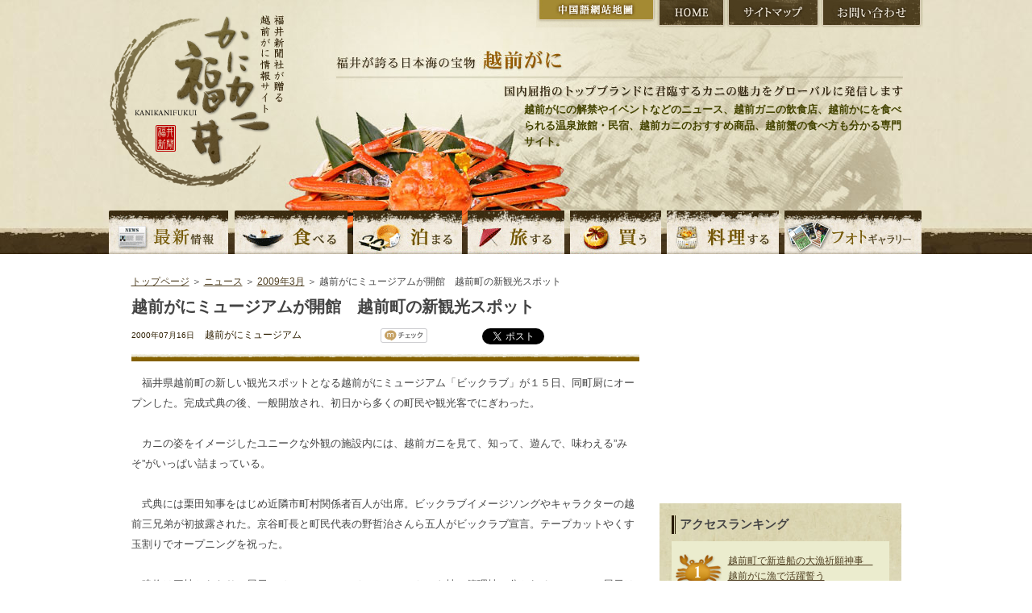

--- FILE ---
content_type: text/html; charset=UTF-8
request_url: https://kani.fukuishimbun.co.jp/news/200903/307.html
body_size: 37903
content:
<!DOCTYPE html PUBLIC "-//W3C//DTD XHTML 1.0 Transitional//EN" "http://www.w3.org/TR/xhtml1/DTD/xhtml1-transitional.dtd">
<html xmlns="http://www.w3.org/1999/xhtml" lang="ja" xml:lang="ja">
<head>
<meta http-equiv="Content-Type" content="text/html; charset=utf-8" />
<title>越前がにミュージアムが開館　越前町の新観光スポット | 越前がにならかにカニ福井</title>
<meta name="keywords" content="越前がに,越前かに,解禁,越前ガニ,かに,カニ,ズワイガニ,せいこがに,蟹,旅館,民宿,食べ方,通販,観光,温泉,黄色タグ, 越前がにミュージアム,かにカニ福井,福井県,福井新聞" />
<meta name="description" content="　福井県越前町の新しい観光スポットとなる越前がにミュージアム「ビックラブ」が１５日、同町厨にオープンした。完成式典の後、一般開放され、初日から多くの町民や観光客でにぎわった。　カニの姿をイメージしたユ" />
<link href="https://kani.fukuishimbun.co.jp/favicon.ico" type="image/vnd.microsoft.icon"  rel="icon" />
<link href="https://kani.fukuishimbun.co.jp/favicon.ico" type="image/vnd.microsoft.icon"  rel="shortcut icon" />
<link href="/news/style.css" rel="stylesheet" type="text/css" media="all" />
<link href="/common/css/sideparts.css" rel="stylesheet" type="text/css" media="all" />
<script type="text/javascript" src="/common/js/master.js"></script>
<!--[if IE 6]>
<script src="/common/js/DD_belatedPNG.js"></script>
<script>
DD_belatedPNG.fix('img, .png');
</script>
<![endif]-->
<script type="text/javascript">
$(function() {
  $(".newsDetail img").each(function (i) {
    $(this).css("padding-bottom", "20px");
    $(this).after('<div style="padding:0px 10px 0px 10px;line-height:12px;font-size:10px;font-weight:bold;text-align:center;width:'+$(this).width()+'px;position:absolute;top:'+($(this).offset().top+$(this).height()+10)+'px;left:'+$(this).offset().left+'px;">'+$(this).attr("alt")+'</div>');
  });

  $("#showAllRelations").click(function() {
    $(".more-rel").show();
    $("#showAllRelations").hide();
  });
});
</script>
<style>
.more-rel {
    display:none;
}
</style>
<script type='text/javascript' src='//partner.googleadservices.com/gampad/google_service.js'></script>
</head>

<body class="inpagebody">
<a name="top" id="top"></a>
<!-- header -->
<div id="header">
    <div class="h-logo"><a href="https://kani.fukuishimbun.co.jp/" title="福井新聞社が贈る越前がに情報サイト かにカニ福井"><img src="/common/images/logo.png" alt="福井新聞社が贈る越前がに情報サイト かにカニ福井" class="png" /></a></div>
<div class="h-right">
        <ul class="h-btn">
        	<li class="n-cnhome"><a href="https://kani.fukuishimbun.co.jp/cn/index.php" title="中国語網站地圖">中国語網站地圖</a></li>
            <li class="n-home"><a href="https://kani.fukuishimbun.co.jp/" title="HOME">HOME</a></li>
            <li class="n-sitemap"><a href="https://kani.fukuishimbun.co.jp/sitemap.php" title="サイトマップ">サイトマップ</a></li>
            <li class="n-inquiry"><a href="https://www.fukuishimbun.co.jp/list/secure/form?code=WD-2017-0015" target="_blank" title="お問い合わせ">お問い合わせ</a></li>
        </ul>
        <div class="h-catch">福井が誇る日本海の宝物 越前がに 国内屈指のトップブランドに君臨するカニの魅力をグローバルに発信します</div>
		<div class="site_desc">越前がにの解禁やイベントなどのニュース、越前ガニの飲食店、越前かにを食べられる温泉旅館・民宿、越前カニのおすすめ商品、越前蟹の食べ方も分かる専門サイト。</div>
     </div>
     <div id="gnavi">
	<ul>
    	<li class="n-news"><a href="/news/index.php" title="越前がにの最新情報">越前がにの最新情報</a></li>
    	<li class="n-eat"><a href="/eat/index.php" title="越前がにを食べる">越前がにを食べる</a></li>
        <li class="n-stay"><a href="/stay/index.php" title="越前がにの宿に泊まる">越前がにの宿に泊まる</a></li>
        <li class="n-travel"><a href="/travel/index.php" title="越前がにの旅">越前がにの旅</a></li>
        <li class="n-shopping"><a href="/shopping/index.php" title="越前がにを買う">越前がにを買う</a></li>
        <li class="n-cook"><a href="/cook/index.php" title="越前がにを料理する">越前がにを料理する</a></li>
        <li class="n-gallery"><a href="/gallery/index.php" title="越前がにの写真">越前がにの写真</a></li>
    </ul>
	</div>
</div>
<!-- /header -->
<!-- pagebody -->
<div id="pagebody">


<p class="path"><a href="https://kani.fukuishimbun.co.jp/">トップページ</a> ＞ <a href="https://kani.fukuishimbun.co.jp/news/">ニュース</a> ＞ <a href="https://kani.fukuishimbun.co.jp/news/200903/">2009年3月</a> ＞ 越前がにミュージアムが開館　越前町の新観光スポット</p>

<!-- main -->
<div class="main">


<!-- news -->

<div class="newscontents clearfix">
<h1 class="detailHead">越前がにミュージアムが開館　越前町の新観光スポット</h1>
<div class="clearfix">
<div class="meta">
<p class="t-date">2000年07月16日</p>
<p class="t-category">越前がにミュージアム</p>
</div>
<div class="bookmark">
    <script charset="EUC-JP" type="text/javascript" src="/common/js/socialbookmark.js"></script>
</div>
</div>

      <div id="contentbody" class="newsDetail clearfix">
      <p>　福井県越前町の新しい観光スポットとなる越前がにミュージアム「ビックラブ」が１５日、同町厨にオープンした。完成式典の後、一般開放され、初日から多くの町民や観光客でにぎわった。<br />
<br />
　カニの姿をイメージしたユニークな外観の施設内には、越前ガニを見て、知って、遊んで、味わえる&rdquo;みそ&rdquo;がいっぱい詰まっている。<br />
<br />
　式典には栗田知事をはじめ近隣市町村関係者百人が出席。ビックラブイメージソングやキャラクターの越前三兄弟が初披露された。京谷町長と町民代表の野哲治さんら五人がビックラブ宣言。テープカットやくす玉割りでオープニングを祝った。<br />
<br />
　建物は三棟からなり、展示スペースのミュージアム、マーケット棟、管理棟に分かれる。メーンの展示はカニの生態を表した一―三階吹き抜けのジオラマ、トンネル水槽が広がる海遊歩道、巨大ガニロボットなど。親子で遊んで学べる施設に仕上がっている。<br />
<br />
　施設一帯では二十日まで、コンサートやトークショー、ギャルみこしなど盛りだくさんの記念イベントが繰り広げられる。</p>		<br clear="all" />
    		<div class="adbox">
	<script async src="https://securepubads.g.doubleclick.net/tag/js/gpt.js"></script>
	<script>
	  window.googletag = window.googletag || {cmd: []};
	  googletag.cmd.push(function() {
	    googletag.defineSlot('/2643444/kaniunit336-280JPN', [336, 280], 'div-gpt-ad-1573012557013-0').addService(googletag.pubads());
	    googletag.pubads().enableSingleRequest();
	    googletag.enableServices();
	  });
	</script>
	<!-- /2643444/kaniunit336-280JPN -->
	<div id='div-gpt-ad-1573012557013-0' style='width: 336px; height: 280px;'>
	  <script>
	    googletag.cmd.push(function() { googletag.display('div-gpt-ad-1573012557013-0'); });
	  </script>
	</div>
	</div>
      </div>
        </div>
        <!-- /news -->

<!-- newsnavi -->
<div class="newsnavi">

<h2>関連するニュース</h2>
<ul>
<li><a href="/news/200903/865.html">越前がにミュージアム、来夏再開　越前町　施設拡充　“漁”も体験　疑似乗船、映像で臨場感 (2015/10/21)</a></li>
<li><a href="/news/200903/853.html">フワフワかわいい越前がに赤ちゃん　福井県越前町でふ化ピーク (2015/03/18)</a></li>
<li><a href="/news/200903/641.html">歴史垣間見るらせん階段　越前がにミュージアム展示紹介 (2013/08/28)</a></li>
<li><a href="/news/200903/635.html">小樟漁港～深海を立体模型で再現「吹き抜けジオラマ」　越前がにミュージアム展示紹介 (2013/07/10)</a></li>
<li><a href="/news/200903/634.html">スクリュー重さ当て越前がにゲット　オープン記念イベント (2013/07/09)</a></li>
<li><a href="/news/200903/615.html">スマホアプリに越前がにミュージアム登場　越前町の観光名所一堂 (2013/02/04)</a></li>
<li><a href="/news/200903/616.html">福岡の児童が越前がにミュージアム訪問　越前町の姉妹都市 (2013/02/04)</a></li>
<li><a href="/news/200903/611.html">星形のカニ赤ちゃんふわ～り☆　越前がにミュージアムでふ化 (2013/01/25)</a></li>
<li><a href="/news/200903/596.html">雪のように真っ白なズワイガニ現る　越前がにミュージアム (2012/12/11)</a></li>
<li><a href="/news/200903/528.html">越前がにの婚活事情は？　かにミュージアムで求愛活動盛ん (2012/02/09)</a></li>
<li class="more-rel"><a href="/news/200903/510.html">越前がに漁の底曳き網船を紹介　漁法などパネル展示、越前町 (2012/01/17)</a></li>
<li class="more-rel"><a href="/news/200903/472.html">ズワイガニの赤ちゃんゆらゆら　越前がにミュージアムでふ化 (2011/11/13)</a></li>
<li class="more-rel"><a href="/news/200903/285.html">越前がにミュージアム１５日までナイター　先着２０人にプレゼントも (2011/08/14)</a></li>
<li class="more-rel"><a href="/news/200903/181.html">目指せ“越前がに通”「検定１級」開始　越前町、ミュージアム (2011/06/01)</a></li>
<li class="more-rel"><a href="/news/200903/161.html">水仙が香るペーパーを販売　越前町と公共施設管理公社が開発 (2011/05/17)</a></li>
<li class="more-rel"><a href="/news/200903/124.html">越前がにミュージアムの飼育水温と水槽の水容量は？（越前がにＱ＆Ａ） (2011/03/08)</a></li>
<li class="more-rel"><a href="/news/200903/104.html">越前がにミュージアムの愛称は？（越前がにＱ＆Ａ） (2011/02/21)</a></li>
<li class="more-rel"><a href="/news/200903/103.html">越前がにミュージアムの建物の形と構造は？（越前がにＱ＆Ａ） (2011/02/18)</a></li>
<li class="more-rel"><a href="/news/200903/101.html">求愛“かにばさみ”必見、幼生もゆらり　越前町・ミュージアム (2011/02/17)</a></li>
<li class="more-rel"><a href="/news/200903/110.html">越前がにの求愛活動　“かにばさみ”で雌にアピール (2011/02/17)</a></li>
<li class="more-rel"><a href="/news/200903/111.html">カニの幼生ふわふわ　越前がにミュージアムでふ化ピーク (2011/02/17)</a></li>
<li class="more-rel"><a href="/news/200903/100.html">越前がにミュージアムの建設の目的は？（越前がにＱ＆Ａ） (2011/02/16)</a></li>
<li class="more-rel"><a href="/news/200903/96.html">越前がにミュージアムの面積は？（越前がにＱ＆Ａ） (2011/02/07)</a></li>
<li class="more-rel"><a href="/news/200903/94.html">越前がにミュージアムのオープンは？（越前がにＱ＆Ａ） (2011/02/03)</a></li>
<li class="more-rel"><a href="/news/200903/22.html">かにミュージアムでふ化ピーク　ズワイガニの幼生ゆらゆら (2010/02/03)</a></li>
<li class="more-rel"><a href="/news/200903/429.html">越前がにの幼生見よう水槽でふ化　越前がにミュージアム (2009/03/07)</a></li>
<li class="more-rel"><a href="/news/200903/21.html">カニの幼生ふわふわ卵ふ化続々　越前がにミュージアム、越前町 (2008/03/19)</a></li>
<li class="more-rel"><a href="/news/200903/376.html">越前ガニ賜杯”里帰り”観光に一役　越前がにミュージアム (2006/11/26)</a></li>
<li class="more-rel"><a href="/news/200903/36.html">越前がにミュージアムでカニグッズ紹介　愛知の収集家、可児さん遺族 (2006/07/07)</a></li>
<li class="more-rel"><a href="/news/200903/357.html">稚ガニ５０匹誕生、飼育に成功　研究機関以外で初、越前がにミュージアム (2005/06/01)</a></li>
<li class="more-rel"><a href="/news/200903/355.html">越前がにミュージアム館長　大間憲之さん (2005/03/23)</a></li>
<li class="more-rel"><a href="/news/200903/1.html">越前町へ稚ガニの成長見に来て　越前がにミュージアム (2005/03/18)</a></li>
<li class="more-rel"><a href="/news/200903/363.html">学べる施設目指し“脱皮中”　越前がにミュージアム (2001/04/25)</a></li>
<li class="more-rel"><a href="/news/200903/348.html">カニの幼生水槽フワリ５万匹ふ化　越前がにミュージアム (2001/01/27)</a></li>
<li class="more-rel"><a href="/news/200903/343.html">来館１０万人で記念品贈呈　越前がにミュージアム (2000/12/27)</a></li>
<li class="more-rel"><a href="/news/200903/342.html">カニの秘密教えます　今館長が小冊子作製、越前がにミュージアム (2000/12/26)</a></li>
<li class="more-rel"><a href="/news/200903/320.html">越前町園児が森と海の大切さを学ぶ　越前がにミュージアムで (2000/11/07)</a></li>
<li class="more-rel"><a href="/news/200903/312.html">越前がにミュージアム入館者５万人　２ヵ月で達成、予想以上 (2000/09/12)</a></li>
<li class="more-rel"><a href="/news/200903/310.html">南越と丹生地域で水不足深刻　越前がにミュージアム供給ストップ (2000/08/29)</a></li>
<li class="more-rel"><a href="/news/200903/309.html">越前町の児童、カニの生態学ぶ　越前がにミュージアムで学習会 (2000/08/09)</a></li>
<li class="more-rel"><a href="/news/200903/305.html">越前がにミュージアム宣伝隊来社　１５日オープン、福井新聞社でＰＲ (2000/07/06)</a></li>
<li class="more-rel"><a href="/news/200903/306.html">「ビックラブ」オープニングイベント開催　１５、１６日に越前がにミュージアム (2000/07/06)</a></li>
<li class="more-rel"><a href="/news/200903/304.html">越前町商工会「あら」で魚醤の製品化　越前がにミュージアムで発売で (2000/07/04)</a></li>
<li class="more-rel"><a href="/news/200903/301.html">故宇野重吉さんのふるさと自慢はつとに有名だった... (2000/06/22)</a></li>
<li class="more-rel"><a href="/news/200903/299.html">越前がにミュージアムを初公開　立体映像やジオラマ (2000/06/21)</a></li>
<li class="more-rel"><a href="/news/200903/300.html">越前町に越前がにミュージアムが完成 (2000/06/21)</a></li>
<li class="more-rel"><a href="/news/200903/297.html">越前がにミュージアムで職員研修開始　接客術みっちり (2000/05/12)</a></li>
<li class="more-rel"><a href="/news/200903/295.html">韓国から越前町の地域おこしを視察　越前がにミュージアム見学 (2000/04/27)</a></li>
<li class="more-rel"><a href="/news/200903/293.html">越前がにミュージアム建設が最終年度　越前町予算 (2000/03/25)</a></li>
<li class="more-rel"><a href="/news/200903/289.html">今夏越前がにミュージアム開館　越前町、ポスターとチラシでPR (2000/02/25)</a></li>
<li class="more-rel"><a href="/news/200903/274.html">かにミュージアムテーマに講演　越前町民大学講座 (1999/12/07)</a></li>
<li class="more-rel"><a href="/news/200903/41.html">愛称が「ビックラブ」に決定　越前がにミュージアム (1999/10/16)</a></li>
</ul>
<div id="showAllRelations">全て見る</div>


<div class="link-other clearfix">
<div class="prev"><a href="/news/200007/305.html">&lt; 前のニュース</a></div><div class="next"><a href="/news/200007/308.html">次のニュース &gt;</a></div></div>
<p class="link-newslist"><a href="/news/200007/">ニュース一覧に戻る</a></p>
<p class="link-category"><a href="/news/cat18/">「越前がにミュージアム」に関するニュースを見る</a>
</p>
</div>
<!-- /newsnavi -->




        <!-- recommendbox -->
    <div class="recommendbox clearfix">
        
        
    	<!-- hotel -->
        <div class="re-hotel clearfix">
        	<h2><img src="/common/images/index/t_rehotel.jpg" alt="おすすめの宿" /></h2>
            <p class="btn-list"><a href="/stay/"><img src="/common/images/index/btn-list.gif" alt="おすすめの宿一覧" /></a></p>
                        <!-- 1 hotel -->
            <div class="itembox clearfix">
            	<p>
                    <a href="/stay/84.html">
                                        <img src="/docs/shop/images/00008415.jpg?uniq=6965ad1cd210f" alt="割烹旅館　越前満月" width="75" />
                                        </a>
                </p>
                <div class="re-txt">
                    <h3 class="s-bmargin"><a href="/stay/84.html">割烹旅館　越前満月</a></h3>
                    <h4>広大な敷地にわずか９室をしつらえた木造平屋造りの宿。広々とした部屋、和の庭園、贅を尽くした露天風呂付客室がお迎えします。</h4>
                </div>
            </div>
            <!-- /1 hotel -->
                        <!-- 1 hotel -->
            <div class="itembox clearfix">
            	<p>
                    <a href="/stay/102.html">
                                        <img src="/docs/shop/images/00010215.jpg?uniq=6965ad1cd213f" alt="光風湯圃　べにや" width="75" />
                                        </a>
                </p>
                <div class="re-txt">
                    <h3 class="s-bmargin"><a href="/stay/102.html">光風湯圃　べにや</a></h3>
                    <h4>3年の構想を経て再建された&quot;老舗旅館&quot;</h4>
                </div>
            </div>
            <!-- /1 hotel -->
                        
        </div>
        <!-- /hotel -->
        
        <!-- restaurant -->
        <div class="re-restaurant clearfix">
        	<h2><img src="/common/images/index/t_rerestaurant.jpg" alt="おすすめの料理店" /></h2>
            <p class="btn-list02"><a href="/eat/"><img src="/common/images/index/btn-list.gif" alt="おすすめの料理店一覧" /></a></p>
            
                        <!-- 1 restaurant -->
            <div class="itembox clearfix">
            	<p>
                    <a href="/eat/105.html">
                                                <img src="/docs/shop/images/00010515.jpg?uniq=6965ad1cd214d" alt="越前かに料理「鹿島」" width="75" />
                                            </a>
                </p>
                <div class="re-txt">
                    <h3 class="s-bmargin"><a href="/eat/105.html">越前かに料理「鹿島」</a></h3>
                    <h4>僅か五か月間の夢舞台　越前がに料理！</h4>
                </div>
            </div>
            <!-- /1 restaurant -->
                        <!-- 1 restaurant -->
            <div class="itembox clearfix">
            	<p>
                    <a href="/eat/101.html">
                                                <img src="/docs/shop/images/00010115.jpg?uniq=6965ad1cd2158" alt="旬味 泰平" width="75" />
                                            </a>
                </p>
                <div class="re-txt">
                    <h3 class="s-bmargin"><a href="/eat/101.html">旬味 泰平</a></h3>
                    <h4>四季折々の旬の味覚を楽しめる店。越前がにを引き立て、より美味しく味わうための“合間の一品料理”にもこだわるおもてなし。</h4>
                </div>
            </div>
            <!-- /1 restaurant -->
                        <!-- 1 restaurant -->
            <div class="itembox clearfix">
            	<p>
                    <a href="/eat/64.html">
                                                <img src="/docs/shop/images/00006415.jpg?uniq=6965ad1cd2165" alt="開花亭" width="75" />
                                            </a>
                </p>
                <div class="re-txt">
                    <h3 class="s-bmargin"><a href="/eat/64.html">開花亭</a></h3>
                    <h4>国指定有形文化財に選ばれた歴史ある老舗料亭。ここでしか出会えない、職人技が光る贅の限りを尽くした越前がに料理を堪能できます。</h4>
                </div>
            </div>
            <!-- /1 restaurant -->
            			
        </div>
        <!-- /restaurant -->
    </div>
    <!-- /recommendbox -->
  </div>
    <!-- /main -->
    <!-- sub -->
    <div class="sub">
        	<div class="sideadbox">
	<script async src="https://securepubads.g.doubleclick.net/tag/js/gpt.js"></script>
	<script>
	  window.googletag = window.googletag || {cmd: []};
	  googletag.cmd.push(function() {
	    googletag.defineSlot('/2643444/kaniunit', [300, 250], 'div-gpt-ad-1573013155127-0').addService(googletag.pubads());
	    googletag.pubads().enableSingleRequest();
	    googletag.enableServices();
	  });
	</script>


	<!-- /2643444/kaniunit -->
	<div id='div-gpt-ad-1573013155127-0' style='width: 300px; height: 250px;'>
	  <script>
	    googletag.cmd.push(function() { googletag.display('div-gpt-ad-1573013155127-0'); });
	  </script>
	</div>
	</div>
        <div class="sidenavibox">
        <div class="ranking">
		<div class="ttl_container">
	        <h3>アクセスランキング</h3>
		</div>
        <div class="ranking01 ran">
            <p><a href="/news/638.html">越前町で新造船の大漁祈願神事　越前がに漁で活躍誓う</a></p>
        </div>
        <div class="ranking02 ran">
            <p><a href="/news/577.html">福井県の冬の味覚・越前がに（ズワイ、セイコ）の卸値価格情報（２０１２年１１月～２０１３年３月）</a></p>
        </div>
        <div class="ranking03 ran">
            <p><a href="/news/878.html">古代天皇　和歌詠み舌鼓　角鹿（敦賀）の蟹</a></p>
        </div>
        <div class="ranking04 ran">
            <p><a href="/news/593.html">越前がに×東尋坊ラッピングバス出発！　温泉や水族館周遊</a></p>
        </div>
        <div class="ranking05 ran">
            <p><a href="/news/158.html">ズワイガニの年齢は？（越前がにＱ＆Ａ）</a></p>
        </div>
        <div class="ranking06 ran">
            <p><a href="/news/141.html">「越前がに」の漁獲方法は？（越前がにＱ＆Ａ）</a></p>
        </div>
        <div class="ranking07 ran">
            <p><a href="/news/67.html">東京で８０人が越前がにと地酒堪能　福井の食を体験</a></p>
        </div>
        <div class="ranking08 ran">
            <p><a href="/news/384.html">越前がにや水仙ＰＲ県観光連盟　誘客へパンフ作製</a></p>
        </div>
        <div class="ranking09 ran">
            <p><a href="/news/309.html">越前町の児童、カニの生態学ぶ　越前がにミュージアムで学習会</a></p>
        </div>
        <div class="ranking10 ran">
            <p><a href="/news/193.html">カニ、エビ影響なし、風評被害こそ大敵　重油漂着で三国の観光業者</a></p>
        </div>
    </div>
    <!-- random dictionaries -->
<div class="sideDictionaries">
	<div class="ttl_container">
		<h3>カニの注目キーワード</h3>
	</div>
	<div class="enc_box clearfix">
		<ul>
			<li><a href="/enc/23.html">甲羅酒</a></li>
			<li><a href="/enc/3.html">ふんどし</a></li>
			<li><a href="/enc/102.html">鳥取松葉がに</a></li>
			<li><a href="/enc/39.html">メガロッパ</a></li>
			<li><a href="/enc/58.html">初産卵</a></li>
			<li><a href="/enc/32.html">オオズワイガニ</a></li>
		</ul>
	</div>
	<p class="more"><a href="/enc/">かにの百科事典を見る</a></p>
</div>
<!-- /random dictionaries -->
    
<!-- random persons -->
<div class="person_sidebox">
<div class="clearfix">
<h3>越前がに職人</h3>
<p class="more"><a href="/person/"><img src="/common/images/side/personlist_more.gif" alt="一覧" width="42" height="13" /></a></p>
</div>
<div class="side_personal-data clearfix">
<p class="pic"><img src="/docs/person/images/00000913.jpg?uniq=6965ad1cd989b" width="67"></p>
<div class="text">
<p class="comment">至高のカニを確実に提供</p>
<p class="person-name">刀根瑛昌</p>
</div>
</div>
<p class="side_t-persondetail"><a href="/person/9.html">詳しくはこちら</a></p>
</div>
<!-- /random persons -->


    
<!-- latest news -->
<div class="latestNews">
<div class="ttl_container">
	<h3>越前がに最新ニュース</h3>
</div>
<div class="latestNewsBox">
<p class="newsCat newsCat1">イベント</p>
<p class="newsDate clearfix">[ 2025年12月18日 ]</p>
<p><a href="/news/1375.html">冬の味覚競り落とせ　１２月２８日、坂井・三国港市場　カニやエビ、加工品販売も</a></p>
</div>
<div class="latestNewsBox">
<p class="newsCat newsCat1">イベント</p>
<p class="newsDate clearfix">[ 2025年11月23日 ]</p>
<p><a href="/news/1374.html">福井の魅力　ドーンと発信　東京・神楽坂で催し</a></p>
</div>
<div class="latestNewsBox">
<p class="newsCat newsCat1">解禁</p>
<p class="newsDate clearfix">[ 2025年11月07日 ]</p>
<p><a href="/news/1373.html">越前がに　解禁日に水揚げ　県内漁港、３季ぶり</a></p>
</div>
<div class="latestNewsBox">
<p class="newsCat newsCat1">解禁</p>
<p class="newsDate clearfix">[ 2025年11月01日 ]</p>
<p><a href="/news/1372.html">越前がに漁前に漁船の安全点検　福井県越前町、敦賀海保など</a></p>
</div>
<div class="latestNewsBox">
<p class="newsCat newsCat1">観光</p>
<p class="newsDate clearfix">[ 2025年10月08日 ]</p>
<p><a href="/news/1371.html">ベニズワイ秋の主役に　越前町観光連盟　ＰＲに注力　１１月３日までフェア</a></p>
</div>
<p class="more"><a href="/news/">過去のニュース一覧</a></p>
</div>
<!-- /latest news -->


        <!-- cook -->
    <div id="sub-recipe">
        <h3>越前ガニのおすすめ料理</h3>
        <p class="btn-recipelist"><a href="/cook/"><img src="/common/images/index/btn-list.gif" alt="おすすめ料理一覧" /></a></p>
        <div class="re-recipebox clearfix">

            <p class="p-rerecipe">
                <a href="/cook/80.html"><img src="/docs/shop/images/00008016.jpg?uniq=6965ad1cded0d" alt="カニのあんかけチャーハン" width="110" /></a>
            </p>
            <div class="txt-recipe">
                <h4 class="s-bmargin">カニのあんかけチャーハン</h4>
                <p class="t-cal">２人分</p>
                <h5>カニチャーハンにとろ～り、あんをかけてプロ風の仕上がりに。</h5>
                <p id="link-derecipe"><a href="/cook/80.html">詳しくはこちら</a></p>
            </div>

        </div>
    </div>
    <!-- /cook -->
    <!-- news categories -->
<div class="sideNewsCategories">
	<div class="ttl_container">
		<h3>越前かにの記事カテゴリー</h3>
	</div>
	<div class="cat_box clearfix">
		<ul>
			<li><a href="/news/cat13/">解禁 (149)</a></li>
			<li><a href="/news/cat14/">イベント (337)</a></li>
			<li><a href="/news/cat15/">献上がに、皇室献上 (27)</a></li>
			<li><a href="/news/cat16/">漁、競り・市場 (99)</a></li>
			<li><a href="/news/cat17/">商品、特産物 (50)</a></li>
			<li><a href="/news/cat18/">越前がにミュージアム (60)</a></li>
			<li><a href="/news/cat19/">風景 (11)</a></li>
			<li><a href="/news/cat21/">観光 (64)</a></li>
			<li><a href="/news/cat22/">食 (103)</a></li>
			<li><a href="/news/cat23/">ルポ (10)</a></li>
			<li><a href="/news/cat25/">PR (92)</a></li>
			<li><a href="/news/cat26/">検定 (3)</a></li>
			<li><a href="/news/cat27/">宿 (9)</a></li>
			<li><a href="/news/cat28/">越前がにQ&A (70)</a></li>
			<li><a href="/news/cat30/">開高健 (8)</a></li>
			<li><a href="/news/cat31/">カニ動画 (17)</a></li>
			<li><a href="/news/cat32/">料理店 (10)</a></li>
			<li><a href="/news/cat34/">歴史 (8)</a></li>
			<li><a href="/news/cat35/">旅行 (16)</a></li>
			<li><a href="/news/cat36/">調査・研究 (26)</a></li>
			<li><a href="/news/cat37/">カニ殻 (10)</a></li>
			<li><a href="/news/cat42/">プレゼント (17)</a></li>
			<li><a href="/news/cat43/">蟹と水仙の文学コンクール (44)</a></li>
			<li><a href="/news/cat44/">重油事故 (13)</a></li>
			<li><a href="/news/cat45/">ブランド (13)</a></li>
			<li><a href="/news/cat46/">卸値 (12)</a></li>
			<li><a href="/news/cat47/">地域 (20)</a></li>
			<li><a href="/news/cat48/">キャンペーン (14)</a></li>
			<li><a href="/news/cat49/">ショッピング (10)</a></li>
			<li><a href="/news/cat50/">体験 (2)</a></li>
			<li><a href="/news/cat-1/">その他 (21)</a></li>
		</ul>
	</div>
</div>
<!-- /news categories -->
    <!-- news month -->
<div class="sideNewsCategories">
	<div class="ttl_container">
		<h3>越前かにニュース (月別アーカイブ)</h3>
	</div>
	<div class="cat_box clearfix">
		<ul>
			<li><a href="/news/202512/">2025年12月 (1)</a></li>
			<li><a href="/news/202511/">2025年11月 (3)</a></li>
			<li><a href="/news/202510/">2025年10月 (1)</a></li>
			<li><a href="/news/202509/">2025年09月 (1)</a></li>
			<li><a href="/news/202507/">2025年07月 (3)</a></li>
			<li><a href="/news/202506/">2025年06月 (1)</a></li>
			<li><a href="/news/202504/">2025年04月 (2)</a></li>
			<li><a href="/news/202503/">2025年03月 (6)</a></li>
			<li><a href="/news/202502/">2025年02月 (9)</a></li>
			<li><a href="/news/202501/">2025年01月 (6)</a></li>
			<li><a href="/news/202412/">2024年12月 (10)</a></li>
			<li><a href="/news/202411/">2024年11月 (20)</a></li>
			<li><a href="/news/202410/">2024年10月 (5)</a></li>
			<li><a href="/news/202409/">2024年09月 (9)</a></li>
			<li><a href="/news/202407/">2024年07月 (4)</a></li>
			<li><a href="/news/202406/">2024年06月 (2)</a></li>
			<li><a href="/news/202405/">2024年05月 (1)</a></li>
			<li><a href="/news/202404/">2024年04月 (3)</a></li>
			<li><a href="/news/202403/">2024年03月 (9)</a></li>
			<li><a href="/news/202402/">2024年02月 (6)</a></li>
			<li><a href="/news/202401/">2024年01月 (5)</a></li>
			<li><a href="/news/202312/">2023年12月 (3)</a></li>
			<li><a href="/news/202311/">2023年11月 (20)</a></li>
			<li><a href="/news/202310/">2023年10月 (9)</a></li>
			<li><a href="/news/202309/">2023年09月 (3)</a></li>
			<li><a href="/news/202308/">2023年08月 (2)</a></li>
			<li><a href="/news/202307/">2023年07月 (1)</a></li>
			<li><a href="/news/202306/">2023年06月 (4)</a></li>
			<li><a href="/news/202305/">2023年05月 (8)</a></li>
			<li><a href="/news/202304/">2023年04月 (4)</a></li>
			<li><a href="/news/202303/">2023年03月 (14)</a></li>
			<li><a href="/news/202302/">2023年02月 (9)</a></li>
			<li><a href="/news/202301/">2023年01月 (7)</a></li>
			<li><a href="/news/202212/">2022年12月 (7)</a></li>
			<li><a href="/news/202211/">2022年11月 (20)</a></li>
			<li><a href="/news/202210/">2022年10月 (12)</a></li>
			<li><a href="/news/202209/">2022年09月 (11)</a></li>
			<li><a href="/news/202208/">2022年08月 (2)</a></li>
			<li><a href="/news/202207/">2022年07月 (5)</a></li>
			<li><a href="/news/202206/">2022年06月 (4)</a></li>
			<li><a href="/news/202205/">2022年05月 (2)</a></li>
			<li><a href="/news/202204/">2022年04月 (2)</a></li>
			<li><a href="/news/202203/">2022年03月 (6)</a></li>
			<li><a href="/news/202202/">2022年02月 (7)</a></li>
			<li><a href="/news/202201/">2022年01月 (9)</a></li>
			<li><a href="/news/202112/">2021年12月 (9)</a></li>
			<li><a href="/news/202111/">2021年11月 (18)</a></li>
			<li><a href="/news/202110/">2021年10月 (3)</a></li>
			<li><a href="/news/202109/">2021年09月 (4)</a></li>
			<li><a href="/news/202108/">2021年08月 (2)</a></li>
			<li><a href="/news/202107/">2021年07月 (2)</a></li>
			<li><a href="/news/202106/">2021年06月 (1)</a></li>
			<li><a href="/news/202105/">2021年05月 (3)</a></li>
			<li><a href="/news/202104/">2021年04月 (1)</a></li>
			<li><a href="/news/202103/">2021年03月 (1)</a></li>
			<li><a href="/news/202102/">2021年02月 (4)</a></li>
		</ul>
	</div>
	<p class="more"><a href="/news/">過去のニュース一覧</a></p>
</div>
<!-- /news month -->
	<!-- gallery categories -->
<div class="sideGalleryCategories">
	<div class="sideballery_bg">
	<h3>越前蟹のフォトギャラリー</h3>
	<div class="cat_box clearfix">
		<ul>
        	<li><a href="/gallery/">すべて</a></li>
			<li><a href="/gallery/cat13/">解禁</a></li>
			<li><a href="/gallery/cat14/">イベント</a></li>
			<li><a href="/gallery/cat15/">献上がに、皇室献上</a></li>
			<li><a href="/gallery/cat16/">漁、競り・市場</a></li>
			<li><a href="/gallery/cat17/">商品、特産物</a></li>
			<li><a href="/gallery/cat18/">越前がにミュージアム</a></li>
			<li><a href="/gallery/cat19/">風景</a></li>
			<li><a href="/gallery/cat21/">観光</a></li>
			<li><a href="/gallery/cat22/">食</a></li>
			<li><a href="/gallery/cat23/">ルポ</a></li>
			<li><a href="/gallery/cat25/">PR</a></li>
			<li><a href="/gallery/cat26/">検定</a></li>
			<li><a href="/gallery/cat27/">宿</a></li>
			<li><a href="/gallery/cat28/">越前がにQ&amp;A</a></li>
			<li><a href="/gallery/cat30/">開高健</a></li>
			<li><a href="/gallery/cat31/">カニ動画</a></li>
			<li><a href="/gallery/cat32/">料理店</a></li>
			<li><a href="/gallery/cat34/">歴史</a></li>
			<li><a href="/gallery/cat35/">旅行</a></li>
			<li><a href="/gallery/cat36/">調査・研究</a></li>
			<li><a href="/gallery/cat37/">カニ殻</a></li>
			<li><a href="/gallery/cat42/">プレゼント</a></li>
			<li><a href="/gallery/cat43/">蟹と水仙の文学コンクール</a></li>
			<li><a href="/gallery/cat44/">重油事故</a></li>
			<li><a href="/gallery/cat45/">ブランド</a></li>
			<li><a href="/gallery/cat46/">卸値</a></li>
			<li><a href="/gallery/cat47/">地域</a></li>
			<li><a href="/gallery/cat48/">キャンペーン</a></li>
			<li><a href="/gallery/cat49/">ショッピング</a></li>
			<li><a href="/gallery/cat50/">体験</a></li>
			<li><a href="/gallery/cat-1/">その他</a></li>
		</ul>
	</div>
	</div>
</div>
<!-- /gallery categories -->
</div>
    </div>
    <!-- /sub -->
</div>
<!-- /pagebody -->
</div>
<!-- /wrapper -->
<!-- footer -->
<div id="footer" class="clearfix">
	<div class="c-footer clearfix">
		<p class="pagetop"><a href="#top"><img src="/common/images/btn-pagetop.jpg" alt="PAGE TOP" /></a></p>
        <div id="footnavi" class="png clearfix">
        	<dl>
            	<dt><img src="/common/images/foot-sitename.png" alt="かにカニ福井 サイトコンテンツ" /></dt>
                <dd>
                	<ul>
                    	<li><a href="https://kani.fukuishimbun.co.jp/">ホーム</a></li>
                        <li><a href="https://kani.fukuishimbun.co.jp/news/index.php">ニュース</a></li>
                        <li><a href="https://kani.fukuishimbun.co.jp/eat/index.php">食べる</a></li>
                        <li><a href="https://kani.fukuishimbun.co.jp/stay/index.php">泊まる</a></li>
                        <li><a href="https://kani.fukuishimbun.co.jp/travel/index.php">旅する</a></li>
                        <li><a href="https://kani.fukuishimbun.co.jp/shopping/index.php">買う</a></li>
                        <li><a href="https://kani.fukuishimbun.co.jp/cook/index.php">料理する</a></li>
                        <li><a href="https://kani.fukuishimbun.co.jp/enc/index.php">百科事典</a></li>
                        <li><a href="https://kani.fukuishimbun.co.jp/person/index.php" class="footnavi-right">越前がに職人紹介</a></li>
                        <li><a href="https://kani.fukuishimbun.co.jp/gallery/index.php">フォトギャラリー</a></li>
                        <li><a href="https://kani.fukuishimbun.co.jp/use/index.php">サイトのご利用について</a></li>
                        <li><a href="https://www.fukuishimbun.co.jp/list/policy#tabs-2" target="_blank">個人情報の取扱いについて</a></li>
                        <li><a href="https://kani.fukuishimbun.co.jp/sitemap.php">サイトマップ</a></li>
                        <li><a href="https://www.fukuishimbun.co.jp/list/secure/form?code=WD-2017-0015" target="_blank">お問い合わせ</a></li>
                        <li><a href="https://kani.fukuishimbun.co.jp/link/index.php" class="footnavi-right">リンク</a></li>
   						                     </ul>
                </dd>
            </dl>
        </div>
        <div>
        	<h3 class="footlogo"><a href="https://www.fukuishimbun.co.jp/" target="_blank" ><img src="/common/images/footlogo.gif" alt="福井新聞" /></a></h3>
            <address>〒910-8552 福井県福井市大和田2丁目801番地<br />
            TEL:0776-57-5111</address>
        </div>
        <p class="copyright">Copyright &copy; Fukui Shimbun. All Rights Reserved. </p>
    </div>
</div>
<!-- Google tag (gtag.js) --> <script async src="https://www.googletagmanager.com/gtag/js?id=G-FEH4F8K7TL"></script> <script> window.dataLayer = window.dataLayer || []; function gtag(){dataLayer.push(arguments);} gtag('js', new Date()); gtag('config', 'G-FEH4F8K7TL'); </script>
<!-- /footer -->
</body>
</html>


--- FILE ---
content_type: text/html; charset=utf-8
request_url: https://accounts.google.com/o/oauth2/postmessageRelay?parent=https%3A%2F%2Fkani.fukuishimbun.co.jp&jsh=m%3B%2F_%2Fscs%2Fabc-static%2F_%2Fjs%2Fk%3Dgapi.lb.en.OE6tiwO4KJo.O%2Fd%3D1%2Frs%3DAHpOoo_Itz6IAL6GO-n8kgAepm47TBsg1Q%2Fm%3D__features__
body_size: 162
content:
<!DOCTYPE html><html><head><title></title><meta http-equiv="content-type" content="text/html; charset=utf-8"><meta http-equiv="X-UA-Compatible" content="IE=edge"><meta name="viewport" content="width=device-width, initial-scale=1, minimum-scale=1, maximum-scale=1, user-scalable=0"><script src='https://ssl.gstatic.com/accounts/o/2580342461-postmessagerelay.js' nonce="Z2HlZgagDseNxq__R9Lb_w"></script></head><body><script type="text/javascript" src="https://apis.google.com/js/rpc:shindig_random.js?onload=init" nonce="Z2HlZgagDseNxq__R9Lb_w"></script></body></html>

--- FILE ---
content_type: text/html; charset=utf-8
request_url: https://www.google.com/recaptcha/api2/aframe
body_size: 264
content:
<!DOCTYPE HTML><html><head><meta http-equiv="content-type" content="text/html; charset=UTF-8"></head><body><script nonce="oV-ye1SYnr1qO6QIisIgVg">/** Anti-fraud and anti-abuse applications only. See google.com/recaptcha */ try{var clients={'sodar':'https://pagead2.googlesyndication.com/pagead/sodar?'};window.addEventListener("message",function(a){try{if(a.source===window.parent){var b=JSON.parse(a.data);var c=clients[b['id']];if(c){var d=document.createElement('img');d.src=c+b['params']+'&rc='+(localStorage.getItem("rc::a")?sessionStorage.getItem("rc::b"):"");window.document.body.appendChild(d);sessionStorage.setItem("rc::e",parseInt(sessionStorage.getItem("rc::e")||0)+1);localStorage.setItem("rc::h",'1768271137947');}}}catch(b){}});window.parent.postMessage("_grecaptcha_ready", "*");}catch(b){}</script></body></html>

--- FILE ---
content_type: text/css
request_url: https://kani.fukuishimbun.co.jp/news/style.css
body_size: 5078
content:
@charset "utf-8";
@import url("../common/css/common.css");
/* ========================================================================== */
/* newsフォルダ */
/* ========================================================================== */

/* MAIN area */
.anyHead {
	padding-top: 15px;
	margin-bottom: 25px;
	background: url("../common/images/pagetitle.gif") no-repeat left top;
	height: 57px;
	font-size: 16px;
	font-family: "ヒラギノ明朝 ProN W3","Hiragino Mincho ProN","ＭＳ Ｐ明朝","MS PMincho",serif !important;
	text-indent: 20px;
}

.anyHead .b {
	font-size: 180%;
	font-weight: bold;
}
.anyDesc {
	float: right;
	font-size: 12px;
	font-family: "ヒラギノ明朝 ProN W3","Hiragino Mincho ProN","ＭＳ Ｐ明朝","MS PMincho",serif !important;
	margin-top: 40px;
	margin-right: 10px;
	color: #846000;
	font-weight: bold;
}

.archiveHead {
	margin-bottom: 10px;
	background-image: url(images/title-archives.gif);
	background-position: left top;
	background-repeat: no-repeat;
	width: 620px;
	height: 46px;
	color: #846000;
	text-align: right;
	padding: 20px 10px 0 0;
	font-size: 110%;
}

.categoryHead {
	margin-bottom: 10px;
	background-image: url(images/title-category.gif);
	background-position: left top;
	background-repeat: no-repeat;
	width: 620px;
	height: 46px;
	color: #846000;
	text-align: right;
	padding: 20px 10px 0 0;
	font-size: 125%;
}

.categoryHead span {
	background-image: url(images/i-category.gif);
	background-position: left;
	background-repeat: no-repeat;
	padding-left: 67px;
}

.newsItem {
	background-image: url(../common/images/dot-lightbrown.gif);
	background-repeat: repeat-x;
	background-position: bottom;
	height: 100%;
	padding: 10px;
}

.hovering {
	background-color: #f8f2d4;
	cursor: pointer;
} /* マウスオーバー時のCSS */

.newsCat {
	font-size: 90%;
	padding: 2px 20px 1px 20px;
	display: inline;
	text-align: center;
	color: #e9e8cf;
	background-image: url(images/bg-txtcategory.jpg);
	background-position: left top;
	background-repeat: repeat;
	border-right: 3px solid #c59000;
	border-left: 3px solid #c59000;

}

.newsDate {
	font-size: 90%;
	margin: 7px 0 5px 0;
	color: #846000;
	font-weight: bold;
}

.newsTitle {
	font-weight: normal;
}

.t-detail {
	clear: both;
}

/* detail.html */
h1.detailHead {
	font-size: 1.7em;
	margin-bottom: 10px;
	float: none;
	width: 600px;
}
.meta {
	float: left;
}
.t-date {
	color: #2e1f00;
	font-size: 0.85em;
	display: inline-block;
	padding-right: 10px;
}
.t-category {
	color: #2e1f00;
	display: inline-block;
}

.bookmark{
	float: right;
}

.newsDetail {
	background-image: url(images/underline.gif);
	background-position: top;
	background-repeat: no-repeat;
	padding-top: 25px;
	margin-bottom: 15px;
}

.newsDetail p {
	font-size: 105%;
	line-height: 200%;
	margin-bottom: 15px;
}

.newsDetail img {
	padding: 10px;
}

.newsphoto {
	padding: 4px;
	border: 1px solid #a39677;
	margin: 0 10px 5px 10px;
}


.newsnavi {
	border-top: 1px dotted #999;
	margin: 0 0 50px;
	padding: 10px;
}
.newsnavi h2 {
	font-size: 1.1em;
	margin-bottom: 10px;
}
.newsnavi ul {
	padding-left: 20px;
	padding-bottom: 10px;
	margin-bottom: 20px;
	border-bottom: 1px dotted #999;
}
.newsnavi li {
	list-style: disc;
	padding-bottm: 5px;
}
.link-other {
	padding: 10px 0;
}
.newsnavi .link-other .prev {
	width: 50%;
	float: left;
	text-align: left;
}
.newsnavi .link-other .next {
	width: 50%;
	float: left;
	text-align: right;
}

.newsnavi .link-newslist {
	float: left;
	background-image: url(images/i-arrowpagenavi01.gif);
	background-repeat: no-repeat;
	background-position: left;
	padding-left: 17px;
}
.newsnavi .link-category {
	float: right;
	background-image: url(images/i-arrowpagenavi02.gif);
	background-repeat: no-repeat;
	background-position: left;
	padding-left: 17px;
}

.pagenavi {
	height: 100%;
	padding: 10px;
	text-align: center;
	clear: both;
}

.pagenavi a {
	display: inline-block;
	margin: 0 3px 5px 3px;
	background-color: #e7e6ca;
	padding: 2px 6px;
	font-size: 90%;
	text-decoration: none;
	font-family: Arial, Helvetica, sans-serif;
	color: #4c3b1f;
}

.pagenavi a:hover {
	border: 1px solid #4c3b1f;
	background-color: #FFF;
	padding: 1px 5px;
	color: #4c3b1f;
	text-decoration: none;
}

.pagenavi a:visited {
	text-decoration: none;
}

.pagenavi b {
	background-color: #4c3b1f;
	border: 1px solid #4c3b1f;
	color: #FFF;
	text-decoration: none;
	display: inline-block;
	margin: 0px 3px 5px 3px;
	padding: 1px 5px;
	font-size: 90%;
	font-weight: normal;
	font-family: Arial, Helvetica, sans-serif;
}



/* cn/news
-------------------------------------------------------------- */
.cn-archiveHead {
	margin-bottom: 10px;
	background-image: url(../cn/news/images/bg-pagetitle.gif);
	background-position: left top;
	background-repeat: no-repeat;
	width: 620px;
	height: 46px;
	color: #846000;
	text-align: right;
	padding: 20px 10px 0 0;
	font-size: 110%;
}

.cn-categoryHead {
	margin-bottom: 10px;
	background-image: url(../cn/news/images/bg-pagetitle.gif);
	background-position: left top;
	background-repeat: no-repeat;
	width: 620px;
	height: 46px;
	color: #846000;
	text-align: right;
	padding: 20px 10px 0 0;
	font-size: 125%;
}



--- FILE ---
content_type: text/css
request_url: https://kani.fukuishimbun.co.jp/common/css/common.css
body_size: 12038
content:
@charset "utf-8";
/* ========================================================================== */
/* テンプレート部分 */
/* ========================================================================== */
body {
	font-family: verdana,"ヒラギノ角ゴ Pro W3","Hiragino Kaku Gothic Pro",Osaka,"ＭＳ Ｐゴシック","MS PGothic",Sans-Serif;
	font-size: 75%;
	line-height:1.6;
	color: #444444;
	text-align: center;
	margin: 0;
	padding: 0;
}

* html body {
	font-size: 75%;
	font-family: "ＭＳ Ｐゴシック", sans-serif, Arial;
	vertical-align: baseline;
	text-align: center;
} /* for lte ie6 */

*:first-child+html body {
	font-size: 75%;
	font-family: "メイリオ", Meiryo, "ＭＳ Ｐゴシック", sans-serif, Arial;
} /* for ie7 */

/* Font Style */
html:not(:target) body {
	font-size: 12px;
	font-family: Hiragino Kaku Gothic Pro, "ヒラギノ角ゴ Pro W3", Osaka, "ＭＳ Ｐゴシック", sans-serif;
} /* for modern browser not ie8 */  


/* body Style */
body.inpagebody {
	background-image: url(../images/bg-body.jpg);
	background-repeat: repeat-x;
}

/* window scroll */
html {
	overflow: scroll;

}

/* 共通 reset styles */
h1,h2,h3,h4,h5 {
	font-size: 100%;
	margin: 0;
	padding: 0;
}

dl,dt,dd,p,ul,li,ol {
	margin: 0;
	padding: 0;
}

ul {
	list-style: none;
}

form {
	margin: 0;
	padding: 0;
}

img {
	border: none;
}

a img {
	border: none;
}

a {
	outline: none;
}

table {  
	border-collapse: collapse;  
	border-spacing: 0;  
}

table, th, td,
form, fieldset {
	margin: 0;
	padding: 0;
	font-family: 
		"メイリオ",
		Meiryo,
		Osaka,
		"ＭＳ Ｐゴシック",
		"MS P Gothic",
		"ヒラギノ角ゴ Pro W3",
		"Hiragino Kaku Gothic Pro W3",
		sans-serif;
}

input, select, textarea {
	vertical-align: middle;
}


/* link */
a:link {
	color: #4e3e20;
	text-decoration: underline;
}
a:visited {
	color: #4e3e20;
	text-decoration: underline;
}
a:hover {
	color: #846000;
	text-decoration: none;
}

/* header
================================================ */
#header {
	margin: 0 auto;
	width: 1010px;
	text-align: left;
	background-image: url(../images/bg-header02.jpg);
	background-position: center top;
	background-repeat: no-repeat;
	height: 315px;
}

/* logo */
h1#logo {
	width: 218px;
	float: left;
	padding: 18px 0 0 0;
	margin: 0;
}

.h-logo {
	width: 218px;
	float: left;
	padding: 18px 0 0 0;
	margin: 0;
}
/* head-right */
.h-right {
	float: right;
	width: 728px;
}

.site_desc {
	float:right;
	width: 470px;
	font-weight: bold;
	margin-right: 25px;
	font-size: 13px;
	color: #440;
	font-family: "ヒラギノ明朝 ProN W3","Hiragino Mincho ProN","ＭＳ Ｐ明朝","MS PMincho",serif !important;
}

/* h-btn */
.h-btn {
	float: right;
}

.h-btn li {
	float: left;
}

.h-btn li a {
	display: block;
	width: 100%;
	height: 34px;
	background-image: url(../images/btn-head.gif);
	overflow: hidden;
	text-indent:-999999px;
}

.h-btn li.n-cnhome { width: 149px; height: 29px; margin-bottom:6px;}
.h-btn li.n-cnhome a{ background-position: 0 0;}
.h-btn li.n-cnhome a:hover{ background-position: 0 -35px;}

.h-btn li.n-home { width: 86px;}
.h-btn li.n-home a{ background-position: -149px 0;}
.h-btn li.n-home a:hover{ background-position: -149px -35px;}

.h-btn li.n-sitemap { width: 117px;}
.h-btn li.n-sitemap a{ background-position: -235px 0;}
.h-btn li.n-sitemap a:hover{ background-position: -235px -35px;}

.h-btn li.n-inquiry { width: 128px;}
.h-btn li.n-inquiry a{ background-position: -352px 0;}
.h-btn li.n-inquiry a:hover{ background-position: -352px -35px;}

/* h-catch */
.h-catch {
	background-image: url(../images/h-catch.jpg);
	background-position: left bottom;
	background-repeat: no-repeat;
	height: 64px;
	text-indent: -999999px;
	clear: both;
	padding-top: 27px;
}

/* gnavi */
#gnavi {
	padding: 20px 0 0 0;
	clear: both;
}

#gnavi ul {
	height: 62px;
}

#gnavi ul li {
	float: left;
}

#gnavi ul li a {
	display: block;
	width: 100%;
	height: 62px;
	background-image: url(../images/g-navi.gif);
	overflow: hidden;
	text-indent:-999999px;
}

#gnavi ul li.n-news{ width: 156px;}
#gnavi ul li.n-news a{ background-position: 0 0;}
#gnavi ul li.n-news a:hover{ background-position: 0 -62px;}

#gnavi ul li.n-eat{ width: 147px;}
#gnavi ul li.n-eat a{ background-position: -156px 0;}
#gnavi ul li.n-eat a:hover{ background-position: -156px -62px;}

#gnavi ul li.n-stay{ width: 142px;}
#gnavi ul li.n-stay a{ background-position: -303px 0;}
#gnavi ul li.n-stay a:hover{ background-position: -303px -62px;}

#gnavi ul li.n-travel{ width: 127px;}
#gnavi ul li.n-travel a{ background-position: -445px 0;}
#gnavi ul li.n-travel a:hover{ background-position: -445px -62px;}

#gnavi ul li.n-shopping{ width: 120px;}
#gnavi ul li.n-shopping a{ background-position: -572px 0;}
#gnavi ul li.n-shopping a:hover{ background-position: -572px -62px;}

#gnavi ul li.n-cook{ width: 146px;}
#gnavi ul li.n-cook a{ background-position: -692px 0;}
#gnavi ul li.n-cook a:hover{ background-position: -692px -62px;}

#gnavi ul li.n-gallery{ width: 170px;}
#gnavi ul li.n-gallery a{ background-position: -838px 0;}
#gnavi ul li.n-gallery a:hover{ background-position: -838px -62px;}



/* contents
================================================ */
#pagebody {
	width: 955px;
	margin: 0 auto;
	clear: both;
	padding-top: 25px;
	min-height:550px;
	height: auto !important;
	height: 550px;
}

#pagebody div.main {
	width: 630px;
	float: left;
	text-align: left;
	margin-bottom: 35px;
}

#pagebody div.sub {
	width: 300px;
	float: right;
	text-align: left;
	margin-bottom: 35px;
}

#pagebody div.main02 {
	text-align: left;
	margin-bottom: 35px;
}

#pagebody .path {
	text-align: left;
	margin-bottom: 5px;
}

/* footer
================================================ */
#footer {
	padding: 30px 0 40px 0;
	margin: 0;
	font-size: 90%;
	clear: both;
	background: #4d3c20 url(../images/bg-footer.jpg) repeat-x left top;
}

#footer div.c-footer {
	width: 940px;
	margin: 0 auto;
	text-align: left;
}

/* footer linkcolor */
#footer a:link {
	color: #e3a713;
	text-decoration: none;
}
#footer a:visited {
	color: #e3a713;
	text-decoration: none;
}
#footer a:hover {
	color: #e3a713;
	text-decoration: underline;
}

/* pagetop */
.pagetop {
	position: relative;
	height: 44px;
}

.pagetop a {
	display: block;
	position: absolute;
	top: -30px;
	right: 0;
}

.pagetop a:hover img {
	opacity:0.9;
	filter: alpha(opacity=90);
}

/* footnavi */
#footnavi {
	background: url(../images/bg-footnavi.png) repeat;
	padding: 15px 25px;
	margin: 0 4px 25px 0;
	height: 100%;
} 
	
#footnavi dl dt {
	float: left;
	width: 210px;
	padding-top: 17px;
}

#footnavi dl dd {
	float: right;
	width: 660px;
	background: url(../images/foot-line.gif) repeat-y left;
	padding-top: 5px;
}

#footnavi dl dd ul {
	margin-left: 25px;
}

#footnavi dl dd ul li {
	display: inline;
	letter-spacing: 1px;
}

#footnavi dl dd ul li a {
	display: inline-block;
	margin: 0 10px 5px 0;
	padding: 0 10px 0 0;
	word-wrap: normal;
	border-right: 1px solid #a07a21;
}

#footnavi dl dd ul li a.footnavi-right {
	border: none;
	margin-right: 0;
}


/* footer info */
h3.footlogo {
	float: left;
	margin-right: 15px;
}

address {
	font-style: normal;
	font-size: 90%;
	padding-right: 4px;
	color: #ede6d9;
	float: left;
	letter-spacing: 1px;
}


/* copyright */
.copyright {
	float: right;
	display: inline;
	font-size: 10px;
	color: #9c8f7b;
	font-family: Arial, Helvetica, sans-serif;
}


/* common
================================================ */
/* main contents
------------------------------------------------ */
.clearfix:after {
  content: ".";  /* 新しい要素を作る */
  display: block;  /* ブロックレベル要素に */
  clear: both;
  height: 0;
  visibility: hidden;
}

.clearfix {
  min-height: 1px;
}

/* margin */
.s-bmargin {
	margin-bottom: 5px;
}

.m-bmargin {
	margin-bottom: 15px;
}

.l-bmargin {
	margin-bottom: 25px;
}

/* side contents
------------------------------------------------ */
.sidenavibox h3 {
	margin-bottom: 10px;
}

.sidenavibox h3 a:hover img {
	opacity:0.8;
	filter: alpha(opacity=80);
}

/* sitemap
================================================ */
#sitemap {
	padding-left: 110px;
	background: url(../images/bg-sitemap.jpg) repeat-y left top;
}

#sitemap dt {
	font-size: 100%;
	font-weight: bold;
	margin-bottom: 5px;
}

#sitemap dt a {
	background: #e6e0c6 url(../images/i-brownarrow.gif) no-repeat left;
	display: block;
	letter-spacing: 1px;
	padding: 7px 10px 7px 19px;
}

#sitemap dd {
	margin-bottom: 20px;
	padding: 0 19px;
}

/* cn/common
================================================ */
#cn-contents {
	font-family :MingLiU, 'MS UI Gothic', 'LiHei Pro', 'Apple LiGothic', sans-serif;
}

#cn-header {
	margin: 0 auto;
	width: 1010px;
	text-align: left;
	background-image: url(../../cn/common/images/bg-cnheader.jpg);
	background-position: center top;
	background-repeat: no-repeat;
	height: 315px;
}

/* cn-logo */
h1.cn-sitelogo {
	width: 218px;
	float: left;
	padding: 18px 0 0 0;
	margin: 0;
}

/* head-cnright */
.h-cnright {
	float: right;
	width: 728px;
}

/* h-cnbtn */
.h-cnbtn {
	float: right;
}

.h-cnbtn li {
	float: left;
}

.h-cnbtn li a {
	display: block;
	width: 100%;
	height: 34px;
	background-image: url(../../cn/common/images/btn-head.gif);
	overflow: hidden;
	text-indent:-999999px;
}

.h-cnbtn li.n-jahome { width: 149px; height: 29px; margin-bottom:6px;}
.h-cnbtn li.n-jahome a{ background-position: 0 0;}
.h-cnbtn li.n-jahome a:hover{ background-position: 0 -35px;}

.h-cnbtn li.n-cntop { width: 113px;}
.h-cnbtn li.n-cntop a{ background-position: -149px 0;}
.h-cnbtn li.n-cntop a:hover{ background-position: -149px -35px;}

.h-cnbtn li.n-cnsitemap { width: 106px;}
.h-cnbtn li.n-cnsitemap a{ background-position: -262px 0;}
.h-cnbtn li.n-cnsitemap a:hover{ background-position: -262px -35px;}

.h-cnbtn li.n-cninquiry { width: 100px;}
.h-cnbtn li.n-cninquiry a{ background-position: -368px 0;}
.h-cnbtn li.n-cninquiry a:hover{ background-position: -368px -35px;}

/* hcn-catch */
h2.h-cncatch {
	background: url(../../cn/common/images/h-cncatch.jpg) no-repeat 30px bottom;
	height: 64px;
	text-indent: -999999px;
	clear: both;
	padding-top: 27px;
}

/* cn-gnavi */
#cn-gnavi {
	padding: 20px 0 0 0;
	clear: both;
}

#cn-gnavi ul {
	height: 62px;
}

#cn-gnavi ul li {
	float: left;
}

#cn-gnavi ul li a {
	display: block;
	width: 100%;
	height: 62px;
	background-image: url(/cn/common/images/cn-gnavi.gif);
	overflow: hidden;
	text-indent:-999999px;
}

#cn-gnavi ul li.n-cnnews{ width: 156px;}
#cn-gnavi ul li.n-cnnews a{ background-position: 0 0;}
#cn-gnavi ul li.n-cnnews a:hover{ background-position: 0 -62px;}

#cn-gnavi ul li.n-cneat{ width: 147px;}
#cn-gnavi ul li.n-cneat a{ background-position: -156px 0;}
#cn-gnavi ul li.n-cneat a:hover{ background-position: -156px -62px;}

#cn-gnavi ul li.n-cnstay{ width: 142px;}
#cn-gnavi ul li.n-cnstay a{ background-position: -303px 0;}
#cn-gnavi ul li.n-cnstay a:hover{ background-position: -303px -62px;}

#cn-gnavi ul li.n-cntravel{ width: 127px;}
#cn-gnavi ul li.n-cntravel a{ background-position: -445px 0;}
#cn-gnavi ul li.n-cntravel a:hover{ background-position: -445px -62px;}

#cn-gnavi ul li.n-cnshopping{ width: 120px;}
#cn-gnavi ul li.n-cnshopping a{ background-position: -572px 0;}
#cn-gnavi ul li.n-cnshopping a:hover{ background-position: -572px -62px;}

#cn-gnavi ul li.n-cncook{ width: 146px;}
#cn-gnavi ul li.n-cncook a{ background-position: -692px 0;}
#cn-gnavi ul li.n-cncook a:hover{ background-position: -692px -62px;}

#cn-gnavi ul li.n-cngallery{ width: 170px;}
#cn-gnavi ul li.n-cngallery a{ background-position: -838px 0;}
#cn-gnavi ul li.n-cngallery a:hover{ background-position: -838px -62px;}

/* footnavi */
#footnavi dl dt.cn-footlogo {
	float: left;
	width: 200px;
	text-align: center;
	padding-top: 10px;
}


.adbox {
	margin-top: 10px;
	margin-bottom: 20px;
}

/* google adsense */
.sideadbox {
	margin-bottom: 10px;
}

/* Bookmark */
.bookmark {
	padding-bottom: 5px;
	text-align: right;
}
.bookmark img {
	border: 0px;
}

/* common style */
.pt5 {
	padding-top: 5px;
}



/* google +1 button */
#___plusone_0 { width: 60px !important; }


--- FILE ---
content_type: text/css
request_url: https://kani.fukuishimbun.co.jp/common/css/dictionaries.css
body_size: 966
content:
@charset "utf-8";
/* ========================================================================== */
/* dictionaries */
/* ========================================================================== */
.sideDictionaries {
	background-image: url(../images/side/dictionaries_bg.gif);
	background-position: top;
	background-repeat: no-repeat;
	margin-bottom: 7px;
}
.sideDictionaries .ttl_container {
	height: 22px;
	width: 200px;
	padding: 10px 5px 10px 18px;
}
.sideDictionaries h3 {
	font-size: 11pt;
	padding-left: 10px;
	background: url(../images/side/side_h3.gif) repeat-y left;
}
.sideDictionaries .enc_box {
	background-color: #ebecce;
	margin: 0 17px;
}
.sideDictionaries .enc_box ul {
	padding: 5px;	
}
.sideDictionaries .enc_box li {
	float: left;
	padding: 0 5px 5px;
	width: 110px;
}
.sideDictionaries .more {
	text-align: right;
	padding: 5px 17px;
}
.sideDictionaries .more a {
	display: inline-block;
	padding-left: 20px;
	background-image: url(../images/i-brownarrow.gif);
	background-position: left;
	background-repeat: no-repeat;
}	


--- FILE ---
content_type: text/css
request_url: https://kani.fukuishimbun.co.jp/common/css/personlist.css
body_size: 1460
content:
@charset "utf-8";
/* ========================================================================== */
/* personlist */
/* ========================================================================== */
.person_sidebox {
	background-image: url(../images/side/personlist_bg.gif);
	background-position: top;
	background-repeat: no-repeat;
	margin-bottom: 7px;
}
.person_sidebox h3 {
	float: left;
	margin: 15px 0px 15px 16px;
	font-size: 11pt;
	padding-left: 10px;
	background: url(../images/side/side_h3_g.gif) repeat-y left;
}
.person_sidebox .more {
	float: right;
	margin: 20px 10px;
}
.person_sidebox .side_personal-data {
	margin: 15px 15px 0;
}
.person_sidebox .side_personal-data .pic {
	float: left;
	display: inline-block;
	background-color: #FFF;
	padding: 3px;
	border: 1px solid #999;
}
.person_sidebox .side_personal-data .text {
	float: right;
	width: 185px;
	background-image: url(../images/side/personlist_fukidashi.gif);
	background-position: left 5px;
	background-repeat: no-repeat;
}
.person_sidebox .side_personal-data .comment {
	background-color: #dfebea;
	padding: 7px;
	margin-left: 5px;
	margin-bottom: 5px;
}
.person_sidebox .side_personal-data .person-name {
	margin-left: 5px;
	font-size: 1.3em;
	font-weight: bold;
	margin-bottom: 5px;
}
.person_sidebox .side_t-persondetail {
	text-align: right;
	padding: 5px 17px;
}
.person_sidebox .side_t-persondetail a {
	display: inline-block;
	padding-left: 20px;
	background-image: url(../images/i-brownarrow.gif);
	background-position: left;
	background-repeat: no-repeat;
}


--- FILE ---
content_type: text/css
request_url: https://kani.fukuishimbun.co.jp/common/css/newscategory.css
body_size: 748
content:
@charset "utf-8";
/* ========================================================================== */
/* newscategory */
/* ========================================================================== */
.sideNewsCategories {
	background-image: url(../../news/images/bg-category.jpg);
	background-position: center;
	background-repeat: repeat-y;
	padding: 15px 15px 15px 15px;
	margin-bottom: 15px;
}

.sideNewsCategories .ttl_container {
	height: 22px;
	padding: 0px;
	margin-bottom: 10px;
}
.sideNewsCategories h3 {
	font-size: 11pt;
	padding-left: 10px;
	background: url(../images/side/side_h3.gif) repeat-y left;
}

.sideNewsCategories .cat_box {
	background-color: #ebecce;
	margin: 0px;
}
.sideNewsCategories .cat_box ul {
	padding: 5px;	
}
.sideNewsCategories .cat_box li {
	float: left;
	padding: 0 5px 5px;
	width: 120px;
}



--- FILE ---
content_type: application/javascript; charset=utf-8
request_url: https://fundingchoicesmessages.google.com/f/AGSKWxUI-MEXg7rvI1A7jwGt_jbLfPFeswR30Gg21PFKroHuA-oNXg4JXTBkX44QqKTOOlAd9aRnjbRcnPdXU-wI95ZOslhSU1wq8Cg5KfrZBAadbtd_dVd7qm3oHdMWKcFm4wOMNkXLxZhkRUHUPiaKl1SPm5ezD-DTqq8FMzdGnzt4F3gpiYnR7LLtccUu/_/ad_iframe./advertserve._bannerad./660x60.&popunder=
body_size: -1290
content:
window['2fec79ff-41ac-4828-b1e2-fbb7181d0b6d'] = true;

--- FILE ---
content_type: application/javascript
request_url: https://kani.fukuishimbun.co.jp/common/js/page-scroller.js
body_size: -48
content:
adjTraverser = 0;
adjPosition = -20;

--- FILE ---
content_type: application/javascript
request_url: https://kani.fukuishimbun.co.jp/common/js/master.js
body_size: 733
content:
/* jquery本体 */
document.write('<script language="JavaScript" src="/common/js/jquery.js" type="text/javascript"></script>');

/* jquery page-scroller */
document.write('<script language="JavaScript" src="/common/js/jquery.page-scroller.js" type="text/javascript"></script>');
document.write('<script language="JavaScript" src="/common/js/page-scroller.js" type="text/javascript"></script>');

/* 高さ揃え（person/shopping） */
document.write('<script language="JavaScript" src="/common/js/heightLine.js" type="text/javascript"></script>');

/* evernote */
document.write('<script language="JavaScript" src="/common/js/noteit.js" type="text/javascript"></script>');

/* Google +1 button */
document.write('<script type="text/javascript" src="https://apis.google.com/js/plusone.js">{"lang": "ja"}</script>');

